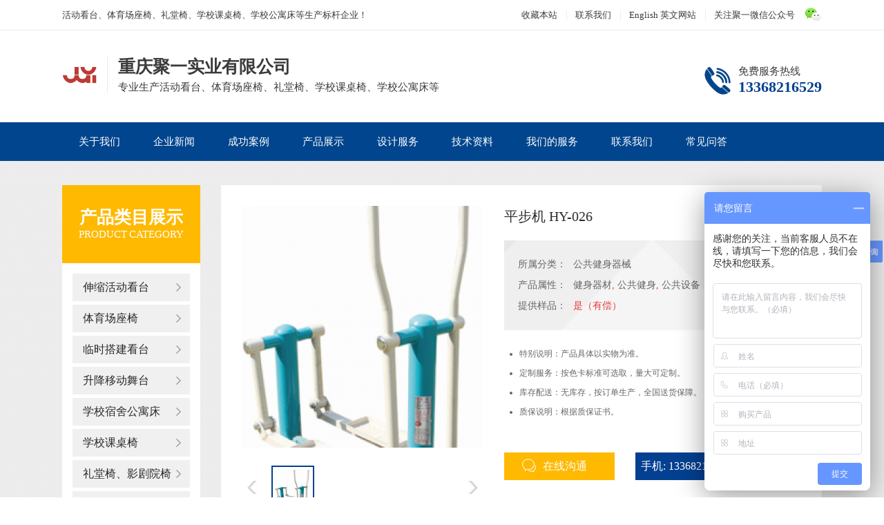

--- FILE ---
content_type: text/html; charset=UTF-8
request_url: https://www.chinajuyi.com/archives/1001
body_size: 14007
content:
<!DOCTYPE html PUBLIC "-//W3C//DTD XHTML 1.0 Transitional//EN" "http://www.w3.org/TR/xhtml1/DTD/xhtml1-transitional.dtd">
<html xmlns="http://www.w3.org/1999/xhtml">
<head>
<meta http-equiv="Content-Type" content="text/html; charset=UTF-8" />
<title>平步机 HY-026</title>
<link href="https://www.chinajuyi.com/wp-content/themes/hjtheme/style.css" type="text/css" rel="stylesheet" />
<link href="https://www.chinajuyi.com/wp-content/themes/hjtheme/ny.css" type="text/css" rel="stylesheet">
<meta name='robots' content='max-image-preview:large' />
<link rel="icon" href="https://www.chinajuyi.com/wp-content/uploads/2022/03/cropped-图片8-1-scaled-1-32x32.jpg" sizes="32x32" />
<link rel="icon" href="https://www.chinajuyi.com/wp-content/uploads/2022/03/cropped-图片8-1-scaled-1-192x192.jpg" sizes="192x192" />
<link rel="apple-touch-icon" href="https://www.chinajuyi.com/wp-content/uploads/2022/03/cropped-图片8-1-scaled-1-180x180.jpg" />
<meta name="msapplication-TileImage" content="https://www.chinajuyi.com/wp-content/uploads/2022/03/cropped-图片8-1-scaled-1-270x270.jpg" />
<script src="https://www.chinajuyi.com/wp-content/themes/hjtheme/js/jquery.min.js" type="text/javascript"></script>
<script src="https://www.chinajuyi.com/wp-content/themes/hjtheme/js/SuperSlide.js" type="text/javascript"></script>
<script src="https://www.chinajuyi.com/wp-content/themes/hjtheme/js/sticky-kit.js" type="text/javascript"></script>
<link rel="stylesheet" type="text/css" href="https://www.chinajuyi.com/wp-content/themes/hjtheme/fancybox/fancybox.css" />
<script type="text/javascript" src="https://www.chinajuyi.com/wp-content/themes/hjtheme/fancybox/fancybox.js"></script>
<script type="text/javascript">
    $(document).ready(function() {
        $(".fancybox").fancybox();
    });  
</script>

<script>
(function(){
    var bp = document.createElement('script');
    var curProtocol = window.location.protocol.split(':')[0];
    if (curProtocol === 'https') {
        bp.src = 'https://zz.bdstatic.com/linksubmit/push.js';        
    }
    else {
        bp.src = 'http://push.zhanzhang.baidu.com/push.js';
    }
    var s = document.getElementsByTagName("script")[0];
    s.parentNode.insertBefore(bp, s);
})();
</script>

<script>
function uaredirect(murl){
try{
if(document.getElementById("bdmark") != null) {
return
}
var urlhash = window.location.hash;
if(!urlhash.match("fromapp")){
if((navigator.userAgent.match(/(iPhone|iPod|Android|ios|iPad)/i))){
if( murl.indexOf("www.chinajuyi.com") ){
murl = murl.replace("www.chinajuyi.com","m.chinajuyi.com");
}
location.replace(murl);
}
}
}catch(err){}
}
uaredirect(window.location.href);
</script>


<style id='global-styles-inline-css' type='text/css'>
:root{--wp--preset--aspect-ratio--square: 1;--wp--preset--aspect-ratio--4-3: 4/3;--wp--preset--aspect-ratio--3-4: 3/4;--wp--preset--aspect-ratio--3-2: 3/2;--wp--preset--aspect-ratio--2-3: 2/3;--wp--preset--aspect-ratio--16-9: 16/9;--wp--preset--aspect-ratio--9-16: 9/16;--wp--preset--color--black: #000000;--wp--preset--color--cyan-bluish-gray: #abb8c3;--wp--preset--color--white: #ffffff;--wp--preset--color--pale-pink: #f78da7;--wp--preset--color--vivid-red: #cf2e2e;--wp--preset--color--luminous-vivid-orange: #ff6900;--wp--preset--color--luminous-vivid-amber: #fcb900;--wp--preset--color--light-green-cyan: #7bdcb5;--wp--preset--color--vivid-green-cyan: #00d084;--wp--preset--color--pale-cyan-blue: #8ed1fc;--wp--preset--color--vivid-cyan-blue: #0693e3;--wp--preset--color--vivid-purple: #9b51e0;--wp--preset--gradient--vivid-cyan-blue-to-vivid-purple: linear-gradient(135deg,rgb(6,147,227) 0%,rgb(155,81,224) 100%);--wp--preset--gradient--light-green-cyan-to-vivid-green-cyan: linear-gradient(135deg,rgb(122,220,180) 0%,rgb(0,208,130) 100%);--wp--preset--gradient--luminous-vivid-amber-to-luminous-vivid-orange: linear-gradient(135deg,rgb(252,185,0) 0%,rgb(255,105,0) 100%);--wp--preset--gradient--luminous-vivid-orange-to-vivid-red: linear-gradient(135deg,rgb(255,105,0) 0%,rgb(207,46,46) 100%);--wp--preset--gradient--very-light-gray-to-cyan-bluish-gray: linear-gradient(135deg,rgb(238,238,238) 0%,rgb(169,184,195) 100%);--wp--preset--gradient--cool-to-warm-spectrum: linear-gradient(135deg,rgb(74,234,220) 0%,rgb(151,120,209) 20%,rgb(207,42,186) 40%,rgb(238,44,130) 60%,rgb(251,105,98) 80%,rgb(254,248,76) 100%);--wp--preset--gradient--blush-light-purple: linear-gradient(135deg,rgb(255,206,236) 0%,rgb(152,150,240) 100%);--wp--preset--gradient--blush-bordeaux: linear-gradient(135deg,rgb(254,205,165) 0%,rgb(254,45,45) 50%,rgb(107,0,62) 100%);--wp--preset--gradient--luminous-dusk: linear-gradient(135deg,rgb(255,203,112) 0%,rgb(199,81,192) 50%,rgb(65,88,208) 100%);--wp--preset--gradient--pale-ocean: linear-gradient(135deg,rgb(255,245,203) 0%,rgb(182,227,212) 50%,rgb(51,167,181) 100%);--wp--preset--gradient--electric-grass: linear-gradient(135deg,rgb(202,248,128) 0%,rgb(113,206,126) 100%);--wp--preset--gradient--midnight: linear-gradient(135deg,rgb(2,3,129) 0%,rgb(40,116,252) 100%);--wp--preset--font-size--small: 13px;--wp--preset--font-size--medium: 20px;--wp--preset--font-size--large: 36px;--wp--preset--font-size--x-large: 42px;--wp--preset--spacing--20: 0.44rem;--wp--preset--spacing--30: 0.67rem;--wp--preset--spacing--40: 1rem;--wp--preset--spacing--50: 1.5rem;--wp--preset--spacing--60: 2.25rem;--wp--preset--spacing--70: 3.38rem;--wp--preset--spacing--80: 5.06rem;--wp--preset--shadow--natural: 6px 6px 9px rgba(0, 0, 0, 0.2);--wp--preset--shadow--deep: 12px 12px 50px rgba(0, 0, 0, 0.4);--wp--preset--shadow--sharp: 6px 6px 0px rgba(0, 0, 0, 0.2);--wp--preset--shadow--outlined: 6px 6px 0px -3px rgb(255, 255, 255), 6px 6px rgb(0, 0, 0);--wp--preset--shadow--crisp: 6px 6px 0px rgb(0, 0, 0);}:where(.is-layout-flex){gap: 0.5em;}:where(.is-layout-grid){gap: 0.5em;}body .is-layout-flex{display: flex;}.is-layout-flex{flex-wrap: wrap;align-items: center;}.is-layout-flex > :is(*, div){margin: 0;}body .is-layout-grid{display: grid;}.is-layout-grid > :is(*, div){margin: 0;}:where(.wp-block-columns.is-layout-flex){gap: 2em;}:where(.wp-block-columns.is-layout-grid){gap: 2em;}:where(.wp-block-post-template.is-layout-flex){gap: 1.25em;}:where(.wp-block-post-template.is-layout-grid){gap: 1.25em;}.has-black-color{color: var(--wp--preset--color--black) !important;}.has-cyan-bluish-gray-color{color: var(--wp--preset--color--cyan-bluish-gray) !important;}.has-white-color{color: var(--wp--preset--color--white) !important;}.has-pale-pink-color{color: var(--wp--preset--color--pale-pink) !important;}.has-vivid-red-color{color: var(--wp--preset--color--vivid-red) !important;}.has-luminous-vivid-orange-color{color: var(--wp--preset--color--luminous-vivid-orange) !important;}.has-luminous-vivid-amber-color{color: var(--wp--preset--color--luminous-vivid-amber) !important;}.has-light-green-cyan-color{color: var(--wp--preset--color--light-green-cyan) !important;}.has-vivid-green-cyan-color{color: var(--wp--preset--color--vivid-green-cyan) !important;}.has-pale-cyan-blue-color{color: var(--wp--preset--color--pale-cyan-blue) !important;}.has-vivid-cyan-blue-color{color: var(--wp--preset--color--vivid-cyan-blue) !important;}.has-vivid-purple-color{color: var(--wp--preset--color--vivid-purple) !important;}.has-black-background-color{background-color: var(--wp--preset--color--black) !important;}.has-cyan-bluish-gray-background-color{background-color: var(--wp--preset--color--cyan-bluish-gray) !important;}.has-white-background-color{background-color: var(--wp--preset--color--white) !important;}.has-pale-pink-background-color{background-color: var(--wp--preset--color--pale-pink) !important;}.has-vivid-red-background-color{background-color: var(--wp--preset--color--vivid-red) !important;}.has-luminous-vivid-orange-background-color{background-color: var(--wp--preset--color--luminous-vivid-orange) !important;}.has-luminous-vivid-amber-background-color{background-color: var(--wp--preset--color--luminous-vivid-amber) !important;}.has-light-green-cyan-background-color{background-color: var(--wp--preset--color--light-green-cyan) !important;}.has-vivid-green-cyan-background-color{background-color: var(--wp--preset--color--vivid-green-cyan) !important;}.has-pale-cyan-blue-background-color{background-color: var(--wp--preset--color--pale-cyan-blue) !important;}.has-vivid-cyan-blue-background-color{background-color: var(--wp--preset--color--vivid-cyan-blue) !important;}.has-vivid-purple-background-color{background-color: var(--wp--preset--color--vivid-purple) !important;}.has-black-border-color{border-color: var(--wp--preset--color--black) !important;}.has-cyan-bluish-gray-border-color{border-color: var(--wp--preset--color--cyan-bluish-gray) !important;}.has-white-border-color{border-color: var(--wp--preset--color--white) !important;}.has-pale-pink-border-color{border-color: var(--wp--preset--color--pale-pink) !important;}.has-vivid-red-border-color{border-color: var(--wp--preset--color--vivid-red) !important;}.has-luminous-vivid-orange-border-color{border-color: var(--wp--preset--color--luminous-vivid-orange) !important;}.has-luminous-vivid-amber-border-color{border-color: var(--wp--preset--color--luminous-vivid-amber) !important;}.has-light-green-cyan-border-color{border-color: var(--wp--preset--color--light-green-cyan) !important;}.has-vivid-green-cyan-border-color{border-color: var(--wp--preset--color--vivid-green-cyan) !important;}.has-pale-cyan-blue-border-color{border-color: var(--wp--preset--color--pale-cyan-blue) !important;}.has-vivid-cyan-blue-border-color{border-color: var(--wp--preset--color--vivid-cyan-blue) !important;}.has-vivid-purple-border-color{border-color: var(--wp--preset--color--vivid-purple) !important;}.has-vivid-cyan-blue-to-vivid-purple-gradient-background{background: var(--wp--preset--gradient--vivid-cyan-blue-to-vivid-purple) !important;}.has-light-green-cyan-to-vivid-green-cyan-gradient-background{background: var(--wp--preset--gradient--light-green-cyan-to-vivid-green-cyan) !important;}.has-luminous-vivid-amber-to-luminous-vivid-orange-gradient-background{background: var(--wp--preset--gradient--luminous-vivid-amber-to-luminous-vivid-orange) !important;}.has-luminous-vivid-orange-to-vivid-red-gradient-background{background: var(--wp--preset--gradient--luminous-vivid-orange-to-vivid-red) !important;}.has-very-light-gray-to-cyan-bluish-gray-gradient-background{background: var(--wp--preset--gradient--very-light-gray-to-cyan-bluish-gray) !important;}.has-cool-to-warm-spectrum-gradient-background{background: var(--wp--preset--gradient--cool-to-warm-spectrum) !important;}.has-blush-light-purple-gradient-background{background: var(--wp--preset--gradient--blush-light-purple) !important;}.has-blush-bordeaux-gradient-background{background: var(--wp--preset--gradient--blush-bordeaux) !important;}.has-luminous-dusk-gradient-background{background: var(--wp--preset--gradient--luminous-dusk) !important;}.has-pale-ocean-gradient-background{background: var(--wp--preset--gradient--pale-ocean) !important;}.has-electric-grass-gradient-background{background: var(--wp--preset--gradient--electric-grass) !important;}.has-midnight-gradient-background{background: var(--wp--preset--gradient--midnight) !important;}.has-small-font-size{font-size: var(--wp--preset--font-size--small) !important;}.has-medium-font-size{font-size: var(--wp--preset--font-size--medium) !important;}.has-large-font-size{font-size: var(--wp--preset--font-size--large) !important;}.has-x-large-font-size{font-size: var(--wp--preset--font-size--x-large) !important;}
/*# sourceURL=global-styles-inline-css */
</style>
<style id='wp-img-auto-sizes-contain-inline-css' type='text/css'>
img:is([sizes=auto i],[sizes^="auto," i]){contain-intrinsic-size:3000px 1500px}
/*# sourceURL=wp-img-auto-sizes-contain-inline-css */
</style>
</head>
<body>
<div class="header">
	<div class="htop">
		<div class="container">
			<em>活动看台、体育场座椅、礼堂椅、学校课桌椅、学校公寓床等生产标杆企业！</em>
			<span><img src="/wp-content/themes/hjtheme/images/QR.png" alt="微信扫一扫，内容更精彩" width="140" height="140"></span>
			<ul>
				<li class="noBg"><a rel="nofollow" href="javascript:addBookmark()">收藏本站</a></li>
				<li><a href="https://www.chinajuyi.com/contact-us">联系我们</a></li>
				<li><a href="https://www.juyiseating.com">English 英文网站</a></li>
				<li><a href="https://www.chinajuyi.com#">关注聚一微信公众号</a></li>
			</ul>
		</div>	
	</div>
	<div class="hcont container">
		<div class="logo">
			<dl>
				<dt><h1 style="background-image: url(https://www.chinajuyi.com/wp-content/uploads/2022/03/图片8-1-scaled.jpg);"><a href="https://www.chinajuyi.com" title="重庆聚一实业有限公司"/>体育馆座椅、礼堂椅、移动式看台</a></h1></dt>
				<dd>
					<h2>重庆聚一实业有限公司</h2>
					<p>专业生产活动看台、体育场座椅、礼堂椅、学校课桌椅、学校公寓床等</p>
				</dd>
			</dl>
		</div>
		
		<div class="phone">
			<p>免费服务热线</p>
			<b>13368216529</b>
		</div>
		<div class="clear"></div>
	</div>
	<div class="navMain">
		<div class="container"><ul id="menu-%e9%a1%b6%e9%83%a8%e5%af%bc%e8%88%aa" class="nav"><li id="menu-item-28" class="menu-item menu-item-type-custom menu-item-object-custom menu-item-28"><a href="https://www.chinajuyi.com/about-us">关于我们</a></li>
<li id="menu-item-29" class="menu-item menu-item-type-custom menu-item-object-custom menu-item-has-children menu-item-29"><a href="https://www.chinajuyi.com/news">企业新闻</a>
<ul class="sub-menu">
	<li id="menu-item-4352" class="menu-item menu-item-type-taxonomy menu-item-object-category menu-item-4352"><a href="https://www.chinajuyi.com/news/%e8%bf%91%e6%9c%9f%e5%8a%a8%e6%80%81">近期动态</a></li>
	<li id="menu-item-4350" class="menu-item menu-item-type-taxonomy menu-item-object-category menu-item-4350"><a href="https://www.chinajuyi.com/news/%e5%ae%a2%e6%88%b7%e6%9d%a5%e8%ae%bf">客户来访</a></li>
	<li id="menu-item-4351" class="menu-item menu-item-type-taxonomy menu-item-object-category menu-item-4351"><a href="https://www.chinajuyi.com/news/%e5%b7%a5%e5%8e%82%e5%ae%9e%e5%8a%9b">工厂实力</a></li>
	<li id="menu-item-4348" class="menu-item menu-item-type-taxonomy menu-item-object-category menu-item-4348"><a href="https://www.chinajuyi.com/news/%e4%bc%81%e4%b8%9a%e6%b4%bb%e5%8a%a8">企业活动</a></li>
	<li id="menu-item-4349" class="menu-item menu-item-type-taxonomy menu-item-object-category menu-item-4349"><a href="https://www.chinajuyi.com/news/%e5%91%a8%e8%be%b9%e8%b5%84%e8%ae%af">周边资讯</a></li>
</ul>
</li>
<li id="menu-item-33" class="menu-item menu-item-type-custom menu-item-object-custom menu-item-has-children menu-item-33"><a href="https://www.chinajuyi.com/projects">成功案例</a>
<ul class="sub-menu">
	<li id="menu-item-2197" class="menu-item menu-item-type-taxonomy menu-item-object-category menu-item-2197"><a href="https://www.chinajuyi.com/projects/projects-19">活动看台项目</a></li>
	<li id="menu-item-4343" class="menu-item menu-item-type-taxonomy menu-item-object-category menu-item-4343"><a href="https://www.chinajuyi.com/projects/projects-12">体育场项目</a></li>
	<li id="menu-item-4347" class="menu-item menu-item-type-taxonomy menu-item-object-category menu-item-4347"><a href="https://www.chinajuyi.com/projects/projects-16">礼堂项目</a></li>
	<li id="menu-item-4344" class="menu-item menu-item-type-taxonomy menu-item-object-category menu-item-4344"><a href="https://www.chinajuyi.com/projects/projects-13">剧场项目</a></li>
	<li id="menu-item-4345" class="menu-item menu-item-type-taxonomy menu-item-object-category menu-item-4345"><a href="https://www.chinajuyi.com/projects/projects-14">学校项目</a></li>
	<li id="menu-item-4346" class="menu-item menu-item-type-taxonomy menu-item-object-category menu-item-4346"><a href="https://www.chinajuyi.com/projects/projects-15">海外项目</a></li>
	<li id="menu-item-4342" class="menu-item menu-item-type-taxonomy menu-item-object-category menu-item-4342"><a href="https://www.chinajuyi.com/projects/projects-11">会议厅项目</a></li>
</ul>
</li>
<li id="menu-item-4461" class="menu-item menu-item-type-custom menu-item-object-custom menu-item-has-children menu-item-4461"><a href="https://www.chinajuyi.com/products">产品展示</a>
<ul class="sub-menu">
	<li id="menu-item-39" class="menu-item menu-item-type-custom menu-item-object-custom menu-item-39"><a href="https://www.chinajuyi.com/products/category-68">体育场座椅</a></li>
	<li id="menu-item-37" class="menu-item menu-item-type-custom menu-item-object-custom menu-item-37"><a href="https://www.chinajuyi.com/products/category-67">伸缩活动看台</a></li>
	<li id="menu-item-4337" class="menu-item menu-item-type-taxonomy menu-item-object-category menu-item-4337"><a href="https://www.chinajuyi.com/products/category-66">临时搭建看台</a></li>
	<li id="menu-item-36" class="menu-item menu-item-type-custom menu-item-object-custom menu-item-36"><a href="https://www.chinajuyi.com/products/category-74">礼堂椅、剧院椅</a></li>
	<li id="menu-item-4341" class="menu-item menu-item-type-taxonomy menu-item-object-category menu-item-4341"><a href="https://www.chinajuyi.com/products/category-73">学校课桌椅</a></li>
	<li id="menu-item-4340" class="menu-item menu-item-type-taxonomy menu-item-object-category menu-item-4340"><a href="https://www.chinajuyi.com/products/category-70">学校公寓床</a></li>
	<li id="menu-item-4338" class="menu-item menu-item-type-taxonomy menu-item-object-category menu-item-4338"><a href="https://www.chinajuyi.com/products/category-72">升降移动舞台</a></li>
	<li id="menu-item-4339" class="menu-item menu-item-type-taxonomy menu-item-object-category current-post-ancestor current-menu-parent current-post-parent menu-item-4339"><a href="https://www.chinajuyi.com/products/category-69">公共健身器械</a></li>
</ul>
</li>
<li id="menu-item-2205" class="menu-item menu-item-type-post_type menu-item-object-page menu-item-2205"><a href="https://www.chinajuyi.com/design">设计服务</a></li>
<li id="menu-item-31" class="menu-item menu-item-type-custom menu-item-object-custom menu-item-has-children menu-item-31"><a href="https://www.chinajuyi.com/technical">技术资料</a>
<ul class="sub-menu">
	<li id="menu-item-4331" class="menu-item menu-item-type-taxonomy menu-item-object-category menu-item-4331"><a href="https://www.chinajuyi.com/industry-news/%e7%a4%bc%e5%a0%82%e6%a4%85%e7%9f%a5%e8%af%86">礼堂椅知识</a></li>
	<li id="menu-item-4332" class="menu-item menu-item-type-taxonomy menu-item-object-category menu-item-4332"><a href="https://www.chinajuyi.com/industry-news/%e4%bc%b8%e7%bc%a9%e7%9c%8b%e5%8f%b0%e7%9f%a5%e8%af%86">伸缩看台知识</a></li>
	<li id="menu-item-4334" class="menu-item menu-item-type-taxonomy menu-item-object-category menu-item-4334"><a href="https://www.chinajuyi.com/industry-news/%e8%af%be%e6%a1%8c%e6%a4%85%e7%9f%a5%e8%af%86">课桌椅知识</a></li>
	<li id="menu-item-4333" class="menu-item menu-item-type-taxonomy menu-item-object-category menu-item-4333"><a href="https://www.chinajuyi.com/industry-news/%e5%85%ac%e5%af%93%e5%ba%8a%e7%9f%a5%e8%af%86">公寓床知识</a></li>
</ul>
</li>
<li id="menu-item-133" class="menu-item menu-item-type-post_type menu-item-object-page menu-item-133"><a href="https://www.chinajuyi.com/our-service">我们的服务</a></li>
<li id="menu-item-35" class="menu-item menu-item-type-custom menu-item-object-custom menu-item-has-children menu-item-35"><a href="https://www.chinajuyi.com/contact-us">联系我们</a>
<ul class="sub-menu">
	<li id="menu-item-3791" class="menu-item menu-item-type-taxonomy menu-item-object-category menu-item-3791"><a href="https://www.chinajuyi.com/public-notice">人才招聘</a></li>
	<li id="menu-item-4120" class="menu-item menu-item-type-taxonomy menu-item-object-category menu-item-4120"><a href="https://www.chinajuyi.com/%e5%90%88%e4%bc%99%e4%ba%ba%e6%8b%9b%e5%8b%9f">合伙人招募</a></li>
</ul>
</li>
<li id="menu-item-32" class="menu-item menu-item-type-custom menu-item-object-custom menu-item-32"><a href="https://www.chinajuyi.com/faqs">常见问答</a></li>
</ul></div>	</div>
</div>
<div class="nyb01" id="main">
<div class="proMain">
	<div class="container" data-sticky_parent="">
		<div class="pro_l" data-sticky_column="">
			<h2><p><em>产品类目展示</em><span>Product category</span></p></h2>
			<div class="cpnavbox"><ul id="menu-%e5%b7%a6%e4%be%a7%e4%ba%a7%e5%93%81%e7%b1%bb%e7%9b%ae%e5%b1%95%e7%a4%ba" class="cpnav"><li id="menu-item-112" class="menu-item menu-item-type-taxonomy menu-item-object-category menu-item-112"><a href="https://www.chinajuyi.com/products/category-67">伸缩活动看台</a></li>
<li id="menu-item-113" class="menu-item menu-item-type-taxonomy menu-item-object-category menu-item-113"><a href="https://www.chinajuyi.com/products/category-68">体育场座椅</a></li>
<li id="menu-item-114" class="menu-item menu-item-type-taxonomy menu-item-object-category menu-item-114"><a href="https://www.chinajuyi.com/products/category-66">临时搭建看台</a></li>
<li id="menu-item-880" class="menu-item menu-item-type-taxonomy menu-item-object-category menu-item-880"><a href="https://www.chinajuyi.com/products/category-72">升降移动舞台</a></li>
<li id="menu-item-115" class="menu-item menu-item-type-taxonomy menu-item-object-category menu-item-115"><a href="https://www.chinajuyi.com/products/category-70">学校宿舍公寓床</a></li>
<li id="menu-item-116" class="menu-item menu-item-type-taxonomy menu-item-object-category menu-item-116"><a href="https://www.chinajuyi.com/products/category-73">学校课桌椅</a></li>
<li id="menu-item-111" class="menu-item menu-item-type-taxonomy menu-item-object-category menu-item-111"><a href="https://www.chinajuyi.com/products/category-74">礼堂椅、影剧院椅</a></li>
<li id="menu-item-879" class="menu-item menu-item-type-taxonomy menu-item-object-category current-post-ancestor current-menu-parent current-post-parent menu-item-879"><a href="https://www.chinajuyi.com/products/category-69">公共健身器械</a></li>
</ul></div>			<dl class="contact">
				<dt class="fl"><img src="https://www.chinajuyi.com/wp-content/themes/hjtheme/images/dh.png" width="39" height="38"></dt>
				<dd><span>咨询热线</span><p>13368216529</p></dd>
			</dl>
		</div>
		<div class="pro_r" data-sticky_column="">
			<div class="right_title" style="display: none;">
				<div class="mbx"><ul class="breadcrumbs"><li><a href="https://www.chinajuyi.com">首页</a></li><li> <span>&gt;</span> <a href="https://www.chinajuyi.com/products">产品展示</a> <span>&gt;</span> <a href="https://www.chinajuyi.com/products/category-69">公共健身器械</a> <span>&gt;</span> 正文</li></ul><b>您所在的位置：</b><div class="clear"></div></div>
			</div>
			
		<div class="cpdsbox section">
			<div class="cpboxpic1">
			<!--产品放大-->
			<script src="https://www.chinajuyi.com/wp-content/themes/hjtheme/js/MagicZoom.js" type="text/javascript"></script>
			<div id="tsShopContainer">
				<div id="tsImgS"><a href="https://www.chinajuyi.com/wp-content/themes/hjtheme/timthumb.php?src=https://www.chinajuyi.com/wp-content/uploads/2021/12/60a1e31e4d338.png&w=600&h=600&zc=1" title="Images" class="MagicZoom" id="MagicZoom"><img width="350" height="350" src="https://www.chinajuyi.com/wp-content/themes/hjtheme/timthumb.php?src=https://www.chinajuyi.com/wp-content/uploads/2021/12/60a1e31e4d338.png&w=350&h=350&zc=1" /></a></div>
				<div id="tsPicContainer">
					<div id="tsImgSArrL" onclick="tsScrollArrLeft()"></div>
					<div id="tsImgSCon">
						<ul class="cplbdd">
						<li onclick="showPic(0)" rel="MagicZoom" class="tsSelectImg"><img class="aligncenter size-full wp-image-1004" src="https://www.chinajuyi.com/wp-content/uploads/2021/12/60a1e31e4d338.png" tsImgS="https://www.chinajuyi.com/wp-content/uploads/2021/12/60a1e31e4d338.png" alt="" width="225" height="343" /> </li>						</ul>
					</div>
					<div id="tsImgSArrR" onclick="tsScrollArrRight()"></div>
				</div>
				<img class="MagicZoomLoading" width="16" height="16" src="https://www.chinajuyi.com/wp-content/themes/hjtheme/images/loading.gif" alt="Loading..." />
			</div>
			<script src="https://www.chinajuyi.com/wp-content/themes/hjtheme/js/ShopShow.js"></script>
			<!--产品放大-->
			<div class="clear"></div>
			</div>
			<div class="cpboxpic2">
			<h2 class="g3t4f">平步机 HY-026</h2>
			<div class="cpfbt"></div>
			<ul class="cpjsbox">
			<li><span class="cpname">所属分类：</span><span class="cpnamea"><a href="https://www.chinajuyi.com/products/category-69" rel="category tag">公共健身器械</a></span></li>
			<li><span class="cpname">产品属性：</span><span class="cpnamea"><a href="https://www.chinajuyi.com/archives/tag/%e5%81%a5%e8%ba%ab%e5%99%a8%e6%9d%90" rel="tag">健身器材</a>, <a href="https://www.chinajuyi.com/archives/tag/%e5%85%ac%e5%85%b1%e5%81%a5%e8%ba%ab" rel="tag">公共健身</a>, <a href="https://www.chinajuyi.com/archives/tag/%e5%85%ac%e5%85%b1%e8%ae%be%e5%a4%87" rel="tag">公共设备</a></span></li>
			<li><span class="cpname">提供样品：</span><span class="cpnamea">是（有偿）</span></li>
			<div class="clear"></div>
			</ul>
			<ul class="ppbzl">
				<li>特别说明：产品具体以实物为准。</li>
				<li>定制服务：按色卡标准可选取，量大可定制。</li>
				<li>库存配送：无库存，按订单生产，全国送货保障。</li>
				<li>质保说明：根据质保证书。</li>
			</ul>
			<div class="zxlxabox"><a rel="nofollow" href="http://wpa.qq.com/msgrd?v=3&uin=1780329517&site=qq&menu=yes" target="_blank" class="zxana f1e1a1"><i></i>在线沟通</a><a href="#bddlll" class="zxana f1e1a2">&nbsp;&nbsp;手机: 13368216529&nbsp;</a></div>
			</div>
			<div class="clear"></div>
		</div>
			
			
			
		<div class="cpmiaoshu section">
		<div class="containersl">
		<div class="right_title" style="background:#f5f5f5;"><span class="right_name">详细描述<font>Detailed description</font></span></div>
		<div class="clear"></div>
							<div class="cpmstxt88"><p>平步机</p>
<p>型号：HY-026</p>
<p>占地空间（长×宽×高）：1064×520×1535mm</p>
<p>主要功能：增强心肺功能，提高四肢协调、平衡能力。</p>
<p>锻炼方法：双手握紧扶手，双脚分别站在两踏板上，交替的前后摆动双腿。</p>
<p><img fetchpriority="high" decoding="async" class="aligncenter size-full wp-image-1004" src="https://www.chinajuyi.com/wp-content/uploads/2021/12/60a1e31e4d338.png" alt="" width="225" height="343" srcset="https://www.chinajuyi.com/wp-content/uploads/2021/12/60a1e31e4d338.png 225w, https://www.chinajuyi.com/wp-content/uploads/2021/12/60a1e31e4d338-197x300.png 197w" sizes="(max-width: 225px) 100vw, 225px" /></p>
<p style="text-align: center;">此图片仅供参考，具体产品以实物为准。</p>
<div class="clear"></div></div>
				<div class="wzzzxx">
					<h4>页面版权备注</h4>
					<div class="f4n3h5q">本文版权归 <b>重庆聚一实业</b> 所有；本文共被查阅 846  次。</div>
					<div class="f4n3h5q">当前页面链接：https://www.chinajuyi.com/archives/1001</div>
					<div class="f4n3h5q"><b>未经授权，禁止任何站点镜像、采集、或复制本站内容，违者通过法律途径维权到底！</b></div>
					<div class="dbfxlll">
					<div class="fxxxxx">
						<div class="col-xs-12 hidden-xs shareBox"> <div class="bdsharebuttonbox bdshare-button-style0-32" data-tag="share_1" data-bd-bind="1434815040649"> <a class="bds_more" data-cmd="more" href="#"></a> <a class="bds_sqq" title="分享到QQ好友" data-cmd="sqq" href="#"></a> <a class="bds_weixin" title="分享到微信" data-cmd="weixin" href="#"></a> <a class="bds_tsina" title="分享到新浪微博" data-cmd="tsina" href="#"></a> <a class="bds_qzone" title="分享到QQ空间" data-cmd="qzone" href="#"></a> <a class="bds_tqq" title="分享到腾讯微博" data-cmd="tqq" href="#"></a> <a class="bds_renren" title="分享到人人网" data-cmd="renren" href="#"></a> <a class="bds_tieba" title="分享到百度贴吧" data-cmd="tieba" href="#"></a> <a class="bds_tsohu" title="分享到搜狐微博" data-cmd="tsohu" href="#"></a> <a class="bds_douban" title="分享到豆瓣网" data-cmd="douban" href="#"></a> <a class="bds_ty" title="分享到天涯社区" data-cmd="ty" href="#"></a> </div> </div><script type="text/javascript"> $(document).ready(function() { window._bd_share_config = { common:{ bdText : document.title, bdDesc : document.description, bdUrl : '', bdPic : 'https://www.chinajuyi.com/wp-content/themes/hjtheme/images/fenxiang.gif', }, share:[,{ tag:'', bdSize:'32', bdCustomStyle:'https://www.chinajuyi.com/wp-content/themes/hjtheme/ly-share.css' }], }; with(document)0[(getElementsByTagName('head')[0]||body).appendChild(createElement('script')).src='http://bdimg.share.baidu.com/static/api/js/share.js?cdnversion='+~(-new Date()/36e5)]; });</script></div>
					</div>
					<div class="clear"></div>
				</div>
					</div>
		</div>
			
		

<div class="zxly section">
	<h6>如您对该产品还想了解更多，可以给我们发送询盘，我们会尽快给回电！</h6>
		<form action="" method="POST">
			<div class="ufright">
				<ul style="margin-right: 20px;width: 400px;">
					<li><span class="left">您的称呼：</span><input type="text" name="yourname" id="LEAVEWORD_txtContact"></li>
					<li><span class="left">您的电话：</span><input type="text" name="phone" id="LEAVEWORD_txtMobile"></li>
					<li><span class="left">留言邮箱：</span><input type="text" name="mail" id="LEAVEWORD_txtEmail"></li>
					<li>
						<span class="left">留言对象：</span>
						<select name="quyu" class="ui-select-small" id="LEAVEWORD_txtShortDesc">
							<option value="">请选择你要咨询的对象>></option>
							<option value="售前咨询">售前咨询</option>
							<option value="售后咨询">售后咨询</option>
							<option value="技术顾问">技术顾问</option>
						</select>
					</li>
					<li>						<span class="left">验证回答：6+3=?</span>
						<input type="text" name="subab" id="subab" size="30" tabindex="3" placeholder="填写算数答案"/>
					</li>
					<input name="aaa" value="6" type="hidden" />
					<input name="bbb" value="3" type="hidden" />
				</ul>
				
				<ul style="width: 390px;">
					<li><textarea name="beizhu" id="LEAVEWORD_txtShortDesc" onblur="if(this.value==''){this.value='请填写您要咨询的信息'}" onfocus="if(this.value=='请填写您要咨询的信息'){this.value=''}" id="txtContent">请填写您要咨询的信息</textarea></li>
					<input type="hidden" name="action" value="add_dk">
					<div class="clear"></div>
					<li><button class="s" id="send" type='subimt' >立即发送需求单</button></li>
				</ul>
			</div>
		</form>
	<div class="clear"></div>
</div>
			
		</div>
		<div class="clear"></div>
	</div>
</div>

<div class="qiantian_do container">
<div class="section">
<h2>与该产品类似的还有这些哟！</h2>
<h3>重庆聚一实业 - 专业生产活动看台、体育场座椅、礼堂椅、学校课桌椅、学校公寓床等</h3>
<div class="do_box">
<dl>
<dt><a rel="nofollow" href="https://www.chinajuyi.com/archives/1232" target="_blank" title="智能双位揉推器 HY-701"><img src="https://www.chinajuyi.com/wp-content/themes/hjtheme/timthumb.php?src=https://www.chinajuyi.com/wp-content/uploads/2021/12/60a752a69c0dc.jpg&w=155&h=108&zc=1" alt="智能双位揉推器 HY-701"/></a></dt>
<dd><h4><a href="https://www.chinajuyi.com/archives/1232" title="智能双位揉推器 HY-701" target="_blank">智能双位揉推器 HY-701</a></h4><p>智能双位揉推器
型号：HY-701
占地空间（长x宽x高）：3500x200x3490mm
主要功能：增强肩肘髋膝等部位灵活性及肌肉的柔韧性，促进身体血液循环，促进新陈代...</p><a rel="nofollow" href="https://www.chinajuyi.com/archives/1232" target="_blank" title="智能双位揉推器 HY-701" class="liaojie">详细了解</a></dd>
</dl>
<dl>
<dt><a rel="nofollow" href="https://www.chinajuyi.com/archives/1216" target="_blank" title="智能双位扭腰器 HY-702"><img src="https://www.chinajuyi.com/wp-content/themes/hjtheme/timthumb.php?src=https://www.chinajuyi.com/wp-content/uploads/2021/12/60a75348b2e0e.jpg&w=155&h=108&zc=1" alt="智能双位扭腰器 HY-702"/></a></dt>
<dd><h4><a href="https://www.chinajuyi.com/archives/1216" title="智能双位扭腰器 HY-702" target="_blank">智能双位扭腰器 HY-702</a></h4><p>智能双位扭腰器

型号：HY-702

占地空间（长x宽x高）：3500x2000x3490mm

主要功能：活动腰部关节，放松腰部肌肉，增强腰，髋部的灵活性及柔韧性。
...</p><a rel="nofollow" href="https://www.chinajuyi.com/archives/1216" target="_blank" title="智能双位扭腰器 HY-702" class="liaojie">详细了解</a></dd>
</dl>
<dl>
<dt><a rel="nofollow" href="https://www.chinajuyi.com/archives/1212" target="_blank" title="智能双位坐蹬训练器 HY-703"><img src="https://www.chinajuyi.com/wp-content/themes/hjtheme/timthumb.php?src=https://www.chinajuyi.com/wp-content/uploads/2021/12/60a753be380af.jpg&w=155&h=108&zc=1" alt="智能双位坐蹬训练器 HY-703"/></a></dt>
<dd><h4><a href="https://www.chinajuyi.com/archives/1212" title="智能双位坐蹬训练器 HY-703" target="_blank">智能双位坐蹬训练器 HY-703</a></h4><p>智能双位坐蹬训练器

型号：HY-703

占地空间（长x宽x高）：3500x2000x3490mm

主要功能：锻炼大腿肌肉，增强腰部力量及腿部关节灵活性。

锻炼方法...</p><a rel="nofollow" href="https://www.chinajuyi.com/archives/1212" target="_blank" title="智能双位坐蹬训练器 HY-703" class="liaojie">详细了解</a></dd>
</dl>
<dl>
<dt><a rel="nofollow" href="https://www.chinajuyi.com/archives/1206" target="_blank" title="智能三位漫步机 HY-705"><img src="https://www.chinajuyi.com/wp-content/themes/hjtheme/timthumb.php?src=https://www.chinajuyi.com/wp-content/uploads/2021/12/60a75432d91f9.jpg&w=155&h=108&zc=1" alt="智能三位漫步机 HY-705"/></a></dt>
<dd><h4><a href="https://www.chinajuyi.com/archives/1206" title="智能三位漫步机 HY-705" target="_blank">智能三位漫步机 HY-705</a></h4><p>智能三位漫步机

型号：HY-705

占地空间（长×宽×高）：3500x2000x3490mm

主要功能：下肢运动，增强心肺功能，提高心血管耐力、下肢的柔韧性及灵活性...</p><a rel="nofollow" href="https://www.chinajuyi.com/archives/1206" target="_blank" title="智能三位漫步机 HY-705" class="liaojie">详细了解</a></dd>
</dl>
<dl>
<dt><a rel="nofollow" href="https://www.chinajuyi.com/archives/1186" target="_blank" title="智能三位平步机 HY-706"><img src="https://www.chinajuyi.com/wp-content/themes/hjtheme/timthumb.php?src=https://www.chinajuyi.com/wp-content/uploads/2021/12/60a754590441d.jpg&w=155&h=108&zc=1" alt="智能三位平步机 HY-706"/></a></dt>
<dd><h4><a href="https://www.chinajuyi.com/archives/1186" title="智能三位平步机 HY-706" target="_blank">智能三位平步机 HY-706</a></h4><p>智能三位平步机 

型号：HY-706

占地空间（长×宽×高）：3000x2000x3490mm

主要功能：增强心肺功能，提高四肢协调，平衡能力。

锻炼方法：双手紧握...</p><a rel="nofollow" href="https://www.chinajuyi.com/archives/1186" target="_blank" title="智能三位平步机 HY-706" class="liaojie">详细了解</a></dd>
</dl>
<div class="do_content fr">
<h5>立即联系重庆聚一实业</h5>
<h6>期待您的来电咨询<em>（7×24小时服务）</em></h6>
<div class="xgtel">全国免费体验咨询热线：<em>13368216529</em></div>
<span><a rel="nofollow" href="http://wpa.qq.com/msgrd?v=3&uin=1039230138&site=qq&menu=yes" target="_blank">需求提交</a></span>
</div>
</div>
</div>
</div><div class="ysBox">
<div class="ys1">
<div class="container">
<dl class="dz dw1">
	<dt>高新技术企业，自主研发生产，品质有保证
		<p>
			Independent research and development, the strength of assurance</p>
	</dt>
	<dd>
		<p>
			1、专注国内外体育设备的研发、生产和销售，<span class="rp">超过15年</span>行业经验</p>
		<p>
			2、聚一实业集科研、生产、贸易、服务为一体的生产型企业</p>
		<p>
			3、已为成功完成超过5000个海内外项目，<span class="rp">客户回头率95%</span></p>
	</dd>
</dl>
<dl class="dr dw2">
	<dt>国内专利技术，自产自销，享受平民价
		<p>
			Domestic patent technology, homegrown, enjoy the price of civilians</p>
	</dt>
	<dd>
		<p>
			1、拥有<span class="rp">多项国家专利</span>，产品质量得到有效的保证</p>
		<p>
			2、同类型工艺、材质，技术先进，<span class="rp">价格优惠</span>，大大的为客户节约成本</p>
		<p>
			3、自产自销，一站式供应，省去更多中间环节</p>
	</dd>
</dl>
</div>
</div>
<div class="ys2">
<div class="container">
<b>13368216529</b>
<dl class="dz dw3">
	<dt>国内专业技术团队，量身定制最适合企业方案
		<p>
			Top technical team, tailor the most suitable business plan</p>
	</dt>
	<dd>
		<p>
			1、高级工程师团队，均有<span class="rp">5-10年工作经验</span>及众多的大型项目经历</p>
		<p>
			2、针对不同项目情况，能针对性<span class="rp">提供有效的解决方案</span></p>
		<p>
			3、<span class="rp">一对一</span>根据企业需求，定制成套的座椅解决方案</p>
	</dd>
</dl>
<dl class="dr dw4 wp">
	<dt>拥有多项资质，质量、环保效果有保障
		<p>
			Has a number of qualifications, quality, clean up the effect of security
		</p>
	</dt>
	<dd>
		<p>
			1、国际领先的工艺技术及先进的生产设备，<span class="yp">安装完成后误差率为零</span></p>
		<p>
			2、从工程设计、设备制造安装到后期维护，<span class="yp">严格质检</span></p>
		<p>
			3、荣获<span class="yp">ISO9001、CE</span>产品质量体系认证、全面质量管理达标企业</p>
	</dd>
</dl>
<dl class="dz dw5 wp">
	<dt>管家式售后服务体系，真正让你后顾无忧！
		<p>
			Butler service system, really make you greater ease!</p>
	</dt>
	<dd>
		<p>
			1、专业技术团队，7*24小时快速响应机制</p>
		<p>
			2、免费现场勘测，定期客户回访，定期维护，<span class="yp">免费操作培训</span></p>
		<p>
			3、突发事件48小时内赶到现场，<span class="yp">72小时解决困难</span></p>
	</dd>
</dl>
</div>
</div>
</div><div class="kehuMain">
	<div class="container" id="kehuMain">
		<div class="hzt">
			<img src="https://www.chinajuyi.com/wp-content/themes/hjtheme/images/hztimg2.png" alt="" width="294" height="21">
			<h2><a href="https://www.chinajuyi.com/reviews">重庆聚一实业客户评价</a></h2>
			<i></i>
		</div>
		<div class="tempWrap">
			<div class="slide" >
				<div class="kehu"><dl class="dz">
	<dt><a rel="nofollow" href="https://www.chinajuyi.com/archives/2190" title="Ringo Köpge 德国工程师" target="_blank"><img src="https://www.chinajuyi.com/wp-content/themes/hjtheme/timthumb.php?src=https://www.chinajuyi.com/wp-content/uploads/2022/01/Ringo.jpg&w=75&h=75&zc=1" alt="Ringo Köpge 德国工程师"/></a></dt>
	<dd>
		<h3><a href="https://www.chinajuyi.com/archives/2190" title="Ringo Köpge 德国工程师" target="_blank">Ringo Köpge 德国工程师</a></h3>
		<p>聚一实业形成的方案充分体现了这家公司在战略、管控方面宽阔的视野和理论上的高度，我们相信通过本次体育场座椅的项目，将使我们在以后的更多项目合作中打下坚实的基础。</p>
		<i></i>
	</dd>
</dl>
<dl class="dr">
	<dt><a rel="nofollow" href="https://www.chinajuyi.com/archives/2188" title="刘总" target="_blank"><img src="https://www.chinajuyi.com/wp-content/themes/hjtheme/timthumb.php?src=https://www.chinajuyi.com/wp-content/uploads/2021/12/left-quotation.png&w=75&h=75&zc=1" alt="刘总"/></a></dt>
	<dd>
		<h3><a href="https://www.chinajuyi.com/archives/2188" title="刘总" target="_blank">刘总</a></h3>
		<p>BLM-4681型号的体育场座椅为整体上提升了我们学校篮球馆的档次，座椅的色彩搭配非常独特，座椅质量非常好。这次的篮球馆翻新工作真的非常成功。同时，与重庆聚一实业有限公司的合作也是非常成功的。</p>
		<i></i>
	</dd>
</dl>
<dl class="dz">
	<dt><a rel="nofollow" href="https://www.chinajuyi.com/archives/2186" title="韩总 中建总包" target="_blank"><img src="https://www.chinajuyi.com/wp-content/themes/hjtheme/timthumb.php?src=https://www.chinajuyi.com/wp-content/uploads/2021/12/right-quotation.png&w=75&h=75&zc=1" alt="韩总 中建总包"/></a></dt>
	<dd>
		<h3><a href="https://www.chinajuyi.com/archives/2186" title="韩总 中建总包" target="_blank">韩总 中建总包</a></h3>
		<p>我很欣赏重庆聚一实业伸缩看台的质量和可靠性，并感谢长久以来由他们团队传递的专业知识和快速响应。</p>
		<i></i>
	</dd>
</dl>
<dl class="dr">
	<dt><a rel="nofollow" href="https://www.chinajuyi.com/archives/2182" title="重庆欢乐谷凯撒宫剧场" target="_blank"><img src="https://www.chinajuyi.com/wp-content/themes/hjtheme/timthumb.php?src=https://www.chinajuyi.com/wp-content/uploads/2021/12/left-quotation.png&w=75&h=75&zc=1" alt="重庆欢乐谷凯撒宫剧场"/></a></dt>
	<dd>
		<h3><a href="https://www.chinajuyi.com/archives/2182" title="重庆欢乐谷凯撒宫剧场" target="_blank">重庆欢乐谷凯撒宫剧场</a></h3>
		<p>聚一公司的活动看台完全适合我们剧场的需求。我们之间的合作非常友好，特别是在前期的沟通阶段，你们做得真的非常不错，各个环节都考虑得比较周到，为我们剧场节约了很多费用，同时也让我们的剧场看起来非常有档次，最重要的是体现了该场地的多功能用途。</p>
		<i></i>
	</dd>
</dl>
</div>
				<div class="kehu"><dl class="dz">
	<dt><a rel="nofollow" href="https://www.chinajuyi.com/archives/2179" title="张总" target="_blank"><img src="https://www.chinajuyi.com/wp-content/themes/hjtheme/timthumb.php?src=https://www.chinajuyi.com/wp-content/uploads/2021/12/right-quotation.png&w=75&h=75&zc=1" alt="张总"/></a></dt>
	<dd>
		<h3><a href="https://www.chinajuyi.com/archives/2179" title="张总" target="_blank">张总</a></h3>
		<p>优质的产品，良好的服务和易于使用的功能。</p>
		<i></i>
	</dd>
</dl>
<dl class="dr">
	<dt><a rel="nofollow" href="https://www.chinajuyi.com/archives/1008" title="张总" target="_blank"><img src="https://www.chinajuyi.com/wp-content/themes/hjtheme/timthumb.php?src=https://www.chinajuyi.com/wp-content/uploads/2021/12/left-quotation.png&w=75&h=75&zc=1" alt="张总"/></a></dt>
	<dd>
		<h3><a href="https://www.chinajuyi.com/archives/1008" title="张总" target="_blank">张总</a></h3>
		<p>聚一实业的服务非常准时、有效率、可信赖，在与聚一实业公司员工沟通过程中，他们体现了良好的职业素养，我们的合作非常愉快。</p>
		<i></i>
	</dd>
</dl>
<dl class="dz">
	<dt><a rel="nofollow" href="https://www.chinajuyi.com/archives/994" title="林总" target="_blank"><img src="https://www.chinajuyi.com/wp-content/themes/hjtheme/timthumb.php?src=https://www.chinajuyi.com/wp-content/uploads/2021/12/right-quotation.png&w=75&h=75&zc=1" alt="林总"/></a></dt>
	<dd>
		<h3><a href="https://www.chinajuyi.com/archives/994" title="林总" target="_blank">林总</a></h3>
		<p>自从和聚一实业合作以来，风雨兼程，这么多年来，他们公司以优秀的产品和良好的售后服务赢得了我们广大客户的认可和信赖，还有优越的经营模式和经营方法，是让我很欣赏的另一方面。我希望在市场越来越大的未来，我们的合作一定是越来越密切的，希望我们共赢未来，友...</p>
		<i></i>
	</dd>
</dl>
<dl class="dr">
	<dt><a rel="nofollow" href="https://www.chinajuyi.com/archives/861" title="重庆演艺集团领导" target="_blank"><img src="https://www.chinajuyi.com/wp-content/themes/hjtheme/timthumb.php?src=https://www.chinajuyi.com/wp-content/uploads/2021/12/left-quotation.png&w=75&h=75&zc=1" alt="重庆演艺集团领导"/></a></dt>
	<dd>
		<h3><a href="https://www.chinajuyi.com/archives/861" title="重庆演艺集团领导" target="_blank">重庆演艺集团领导</a></h3>
		<p>清晨，重庆演艺集团李董一干人员，在重庆聚一实业董事长刘学渊及大项目部总监彭丹的陪同下，从重庆出发，历经两个多小时车程，莅临重庆聚一实业位于重庆市江津区德感工业园区的工厂进行参观考察。

上午，在抵达工厂后，重庆演艺集团李董一干人员，在重庆聚一实业...</p>
		<i></i>
	</dd>
</dl>
</div>
				<div class="kehu"><dl class="dz">
	<dt><a rel="nofollow" href="https://www.chinajuyi.com/archives/858" title="周总" target="_blank"><img src="https://www.chinajuyi.com/wp-content/themes/hjtheme/timthumb.php?src=https://www.chinajuyi.com/wp-content/uploads/2021/12/right-quotation.png&w=75&h=75&zc=1" alt="周总"/></a></dt>
	<dd>
		<h3><a href="https://www.chinajuyi.com/archives/858" title="周总" target="_blank">周总</a></h3>
		<p>聚一实业继承和发扬了“诚信为本，以信取利”的商业精髓，为广大企业客户提供优质的产品，赢得了广泛的市场美誉和良好的口碑，也因此在这一行里脱颖而出。我们和聚一实业进行合作，他们凭着他们的热情、责任和专注，以及优质的产品，完完全全的折服了我们。聚一实业加...</p>
		<i></i>
	</dd>
</dl>
</div>
				<div class="kehu"></div>
			</div>
		</div>
		<div class="reback">
			<a rel="nofollow" href="javascript:;" class="prev">换一组看看</a>
			<a rel="nofollow" href="https://www.chinajuyi.com/reviews">查看更多&gt;&gt;</a>
		</div>
	</div>
</div></div>

<script type="text/javascript" src="https://www.chinajuyi.com/wp-content/themes/hjtheme/js/pagescroller.min.js"></script>
<script type="text/javascript">
$(document).ready(function(){
	var navLabel = new Array('产品参数', '产品详情', "发送询盘", '相关产品');
	$('#main').pageScroller({ navigation: navLabel });
});	
</script>

<div class="baozhang2">
	<div class="container">
		<dl>
			<dt><img src="https://www.chinajuyi.com/wp-content/themes/hjtheme/images/bzbg1.png" width="84" height="97" alt=""></dt>
			<dd>
				<h5>品牌保障</h5>
				<p>聚一荣获中国著名<br>品牌, 更放心</p>
			</dd>	
		</dl>
		<dl>
			<dt><img src="https://www.chinajuyi.com/wp-content/themes/hjtheme/images/bzbg2.png" width="84" height="97" alt=""></dt>
			<dd>
				<h5>质量可靠</h5>
				<p>多年研发经验<br>打造卓越的产品质量</p>
			</dd>	
		</dl>
		<dl>
			<dt><img src="https://www.chinajuyi.com/wp-content/themes/hjtheme/images/bzbg3.png" width="84" height="97" alt=""></dt>
			<dd>
				<h5>增值税发票</h5>
				<p>所有产品均可开具<br>增值专用发票</p>
			</dd>	
		</dl>
		<dl class="noMr">
			<dt><img src="https://www.chinajuyi.com/wp-content/themes/hjtheme/images/bzbg4.png" width="84" height="97" alt=""></dt>
			<dd>
				<h5>产品售后支持</h5>
				<p>产品技术支持<br>7x24小时保障</p>
			</dd>	
		</dl>
	</div>
</div><div class="footer">
	<div class="ftcont container">
		<div class="dress">
			<div class="ftll noBg">
				<h4>关于重庆聚一实业</h4>
				<ul id="menu-%e5%ba%95%e9%83%a8%e5%af%bc%e8%88%aa1" class="foot-nav"><li id="menu-item-87" class="menu-item menu-item-type-post_type menu-item-object-page menu-item-87"><a href="https://www.chinajuyi.com/about-us">关于我们</a></li>
<li id="menu-item-52" class="menu-item menu-item-type-custom menu-item-object-custom menu-item-52"><a href="https://www.chinajuyi.com/news">企业新闻</a></li>
<li id="menu-item-88" class="menu-item menu-item-type-custom menu-item-object-custom menu-item-88"><a href="https://www.chinajuyi.com/enterprise-scene">企业风貌</a></li>
<li id="menu-item-89" class="menu-item menu-item-type-custom menu-item-object-custom menu-item-89"><a href="https://www.chinajuyi.com/industry-news">行业动态</a></li>
<li id="menu-item-91" class="menu-item menu-item-type-custom menu-item-object-custom menu-item-91"><a href="https://www.chinajuyi.com/faqs">常见问题</a></li>
<li id="menu-item-90" class="menu-item menu-item-type-custom menu-item-object-custom menu-item-90"><a href="https://www.chinajuyi.com/contact-us">联系我们</a></li>
<li id="menu-item-3775" class="menu-item menu-item-type-post_type menu-item-object-page menu-item-3775"><a href="https://www.chinajuyi.com/recruit">人才招聘</a></li>
</ul>			</div>
			<div class="ftll">
				<h4>产品中心</h4>
				<ul id="menu-%e5%ba%95%e9%83%a8%e5%af%bc%e8%88%aa2" class="foot-nav"><li id="menu-item-53" class="menu-item menu-item-type-custom menu-item-object-custom menu-item-53"><a href="https://www.chinajuyi.com/products/category-74">礼堂椅 剧院椅</a></li>
<li id="menu-item-92" class="menu-item menu-item-type-custom menu-item-object-custom menu-item-92"><a href="https://www.chinajuyi.com/products/category-67">伸缩活动看台</a></li>
<li id="menu-item-93" class="menu-item menu-item-type-custom menu-item-object-custom menu-item-93"><a href="https://www.chinajuyi.com/products/category-68">体育场座椅</a></li>
<li id="menu-item-94" class="menu-item menu-item-type-custom menu-item-object-custom menu-item-94"><a href="https://www.chinajuyi.com/category-66">临时搭建看台</a></li>
<li id="menu-item-95" class="menu-item menu-item-type-custom menu-item-object-custom menu-item-95"><a href="https://www.chinajuyi.com/category-73">学校课桌椅</a></li>
<li id="menu-item-96" class="menu-item menu-item-type-custom menu-item-object-custom menu-item-96"><a href="https://www.chinajuyi.com/category-70">学校公寓床</a></li>
</ul>			</div>
			<div class="ftll">
				<h4>成功案例</h4>
				<ul id="menu-%e5%ba%95%e9%83%a8%e5%af%bc%e8%88%aa3" class="foot-nav"><li id="menu-item-99" class="menu-item menu-item-type-custom menu-item-object-custom menu-item-99"><a href="https://www.chinajuyi.com/projects-14">学校项目</a></li>
<li id="menu-item-54" class="menu-item menu-item-type-custom menu-item-object-custom menu-item-54"><a href="https://www.chinajuyi.com/projects-12">体育场项目</a></li>
<li id="menu-item-4303" class="menu-item menu-item-type-taxonomy menu-item-object-category menu-item-4303"><a href="https://www.chinajuyi.com/projects/projects-19">活动看台项目</a></li>
<li id="menu-item-4304" class="menu-item menu-item-type-taxonomy menu-item-object-category menu-item-4304"><a href="https://www.chinajuyi.com/products/category-66">临时搭建看台</a></li>
<li id="menu-item-97" class="menu-item menu-item-type-custom menu-item-object-custom menu-item-97"><a href="https://www.chinajuyi.com/projects-16">礼堂项目</a></li>
<li id="menu-item-98" class="menu-item menu-item-type-custom menu-item-object-custom menu-item-98"><a href="https://www.chinajuyi.com/projects-13">剧场项目</a></li>
<li id="menu-item-101" class="menu-item menu-item-type-custom menu-item-object-custom menu-item-101"><a href="https://www.chinajuyi.com/projects-11">会议厅项目</a></li>
<li id="menu-item-100" class="menu-item menu-item-type-custom menu-item-object-custom menu-item-100"><a href="https://www.chinajuyi.com/projects-15">海外项目</a></li>
</ul>			</div>
		</div>
		<div class="wx">
			<h4><p>手机端微信扫码访问</p></h4><br>
			<img src="/wp-content/themes/hjtheme/images/QR.png" alt="" width="137" height="137">
			
		</div>
	</div>
	<div class="ftbot">重庆聚一实业有限公司 ©2021 版权所有<br>
24小时服务热线：023-67666683   手机：13368216529<br>
<a href="https://beian.miit.gov.cn/"target="_blank">渝ICP备16003362号-3</a></div>
</div>



<script src="https://www.chinajuyi.com/wp-content/themes/hjtheme/js/js.js" type="text/javascript"></script>
<script type="speculationrules">
{"prefetch":[{"source":"document","where":{"and":[{"href_matches":"/*"},{"not":{"href_matches":["/wp-*.php","/wp-admin/*","/wp-content/uploads/*","/wp-content/*","/wp-content/plugins/*","/wp-content/themes/hjtheme/*","/*\\?(.+)"]}},{"not":{"selector_matches":"a[rel~=\"nofollow\"]"}},{"not":{"selector_matches":".no-prefetch, .no-prefetch a"}}]},"eagerness":"conservative"}]}
</script>

<script>
var _hmt = _hmt || [];
(function() {
  var hm = document.createElement("script");
  hm.src = "https://hm.baidu.com/hm.js?5e7039f9881debf249b09fc125f161b8";
  var s = document.getElementsByTagName("script")[0]; 
  s.parentNode.insertBefore(hm, s);
})();
</script>

</body>
</html>







--- FILE ---
content_type: text/css
request_url: https://www.chinajuyi.com/wp-content/themes/hjtheme/style.css
body_size: 6357
content:
/*  
Theme Name: hjtmeme
Version: 1.0
*/

@charset "utf-8";
/* CSS Document */
body{background-color:#fff; overflow-x:hidden; color:#666; position:relative;}
/* CSS reset for c_b */
body , div , dl , dt , dd , ul , ol , li , h1 , h2 , h3 , h4 , h5 , h6 , pre , form , fieldset , input , textarea , p , blockquote , th , td {margin:0; padding:0;}
table {border-collapse:collapse; border-spacing:0;}
table th , table td {padding:5px;}
table th , table td input{ padding:4px 5px;}
fieldset , img {border:0;}
address , caption , cite , code , dfn , em  , th , var {font-style:normal; font-weight:normal;}
ol , ul {list-style:none;}
ception , th{text-align:left;}
q:before , q:after{content:'';}
abbr , acronym{border:0;}
a {color:#666; text-decoration:none;}
a:focus{outline:none;}
a:hover {text-decoration:underline;}
.tl {text-align:left;}
.tc {text-align:center;}
.tr {text-align:right;}
.bc {margin-left:auto; margin-right:auto;}
.fl {float:left; display:inline;}
.fr {float:right; display:inline;}
.zoom {zoom:1}
.hidden {visibility:hidden;}
.vam {vertical-align:middle;}
.clear{clear:both; height:0; line-height:0; font-size:0;}
p{ word-spacing:-1.5px;}
.curp{cursor:pointer}
sup{vertical-align:baseline;}
sub{vertical-align:baseline;} 
input,button,textarea,select,optgroup,option{font-family:inherit;font-size:inherit;font-style:inherit;font-weight:inherit;}
input,button,textarea,select{*font-size:100%;}
input,select{vertical-align:middle;}
body{font:12px/1.231 microsoft yahei,arial,helvetica,clean,sans-serif;}
select,input,button,textarea,button{font:99% microsoft yahei,arial,helvetica,clean,sans-serif;}
table{font-size:inherit;font:100%; border-collapse:collapse;}
pre,code,kbd,samp,tt{font-family:monospace;*font-size:108%;line-height:100%;}
/*title*/
h1 { font-size:32px;}
h2 { font-size:26px;}
h3 {font-size:20px;}
h4 { font-size:14px;}
h5 { font-size:12px;}
h6 { font-size:10px;}
.header , .content , .footer , .container{margin-left:auto;margin-right:auto;width: 1100px;font-family:microsoft yahei;}
.header{width:100%;  background-color:#fff;}
.htop{ border-bottom:1px solid #ececec;}
.htop .container{ height:43px;}
.htop em{ float:left; line-height:43px; font-size:13px; color:#3b3b3b;}
.htop ul{ float:right;}
.htop li{ float:left; line-height:43px; padding:0 13px; background:url(images/htop_line.png) no-repeat left center;}
.htop li a{ font-size:13px; color:#3b3b3b;}
.htop li.noBg{ background:none;}
.htop span{float:right;background:url(images/wx1.png) no-repeat center;width:26px;height:21px;margin-top: 11px;position: relative;z-index: 999;}
.htop span img{display:block;position:absolute;bottom: -152px;left: -107px;display:none;}
.htop span:hover img{ display:block;}
/*hcont*/
.hcont{padding: 38px 0;position: relative;}
.hcont .logo{ float:left; position:relative;}
.hcont .logo dl{ overflow:hidden;}
.hcont .logo dt{ float:left;}
.hcont .logo dt img{ display:block;}
.hcont .logo dd{margin-left: 65px;padding-left:15px;border-left:1px solid #ececec;}
.hcont .logo dt h1{width: 50px;height: 50px;text-indent: -999em;background-size: contain;background-repeat: no-repeat;}
.hcont .logo dt h1 a{width: 50px;height: 50px;display: block;}
.hcont .logo dd h2{font-size:25px;color:#3b3b3b;margin-bottom: 5px;}
.hcont .logo dd p{font-size:15px;color:#3b3b3b;font-weight: inherit;}
.hcont .pinpai{position: absolute;right: 240px;top: 55px;}
.hcont .phone{padding-left: 50px;background:url(images/phone.png) no-repeat left center;margin-top:12px;float:right;}
.hcont .phone p{ font-size:15px; color:#3b3b3b;}
.hcont .phone b{font-size:22px;color: #034091;}
/*navMain*/
.navMain{background: #00458d;height:56px;position:relative;z-index:999;}
.navMain ul{}
.navMain li{ float:left; position:relative;}
.navMain li a{font-size:15px;color: #fff;text-decoration:none;padding: 0 24px;display:block;height:56px;line-height:56px;}
.navMain li a:hover{background-color: #ffb901;}
.navMain li:hover a{background-color: #ffb901;}
.nav .sub-menu{display: none;position: absolute;top: 56px;background: #ffb901;left: 0px;width: 140px;z-index: 999999;}
.nav .sub-menu li{width: 140px;border-bottom: 1px solid #f0d285;}
.nav .sub-menu li a:hover{background: #034091;}
.nav .sub-menu li a{width: 140px;padding: 0px;text-indent: 23px;height: 46px;line-height: 46px;}
.nav .current-menu-item a{background-color: #ffb901;}
.footer{width:100%;background: url(images/bg2.png) repeat center;}
.ftcont{ overflow:hidden; padding-top:35px; padding-bottom:25px;}
.ftcont .dress{float:left;width: 860px;}
.ftcont .dress .ftll{float:left;padding-left:25px;padding-right:30px;background:url(images/dress.png) no-repeat right top;height:155px;width: 230px;}
.ftcont .dress .ftll.noBg{ padding-left:0;}
.ftcont .dress .ftll h4{ font-size:16px;font-weight:normal; height:30px; line-height:30px;color:#fff;}
.ftcont .dress ul{ overflow:hidden; margin-top:10px;}
.ftcont .dress ul li {padding-left:10px;background:url(images/dian.png) no-repeat left center;height:26px;line-height:26px;width: 94px;float: left;white-space: nowrap;overflow: hidden;margin-right: 10px;color: #fff;}
.ftcont .dress ul li a{ font-size:14px; color:#fff;}
.ftcont .wx{ width:137px; float:right; text-align:center; margin-right:60px;}
.ftcont .wx p{ font-size:14px; color:#fff; margin-top:5px;}
.links{ width:100%; padding:20px 0; overflow:hidden; background-color:#2d2d2d;}
.links h4{ font-size:14px; float:left;color:#fff}
.links .link_box{ overflow:hidden}
.links .link_box a{ display:block; float:left; color:#d1d1d1; margin:1px 16px 5px 16px;}
.ftbot{text-align:center;background-color:#242424;line-height: 32px;font-size:14px;color:#e3e3e3;padding: 20px 0px;}
.ftbot a{color:#e3e3e3;}
.ftbot span{ margin-left:20px;}
.baozhang2{background:url(images/bg2.png) repeat center;padding-top:52px;padding-bottom:35px;border-bottom: 1px solid #054e96;}
.baozhang2 .container{ overflow:hidden;}
.baozhang2 dl{float:left;margin-right:52px;width: 235px;}
.baozhang2 dt{ float:left;}
.baozhang2 dd{margin-left: 100px;margin-top:15px;}
.baozhang2 dd h5{ font-size:20px; color:#fff; font-weight:normal; margin-bottom:5px;}
.baozhang2 dd p{font-size:13px;color: #ffffff;line-height:16px;}
.baozhang2 dl.noMr{ margin-right:0;}
.kefw {display: block;position: absolute;width: 50px;height: 30px;left: 50%;margin-left: -25px;top: 2px;}
.retop ul{ overflow:hidden;}
.retop li{ float:left; margin-left:10px;}
.retop li img{ display:block;}
.rtTop{width:43px;height:43px;overflow:hidden;position:fixed;bottom: 200px;right: 50%;margin-right: -660px;cursor:pointer;display:none;}
.rtTop .topfei{ width:43px; height:43px; overflow:hidden; position:relative;}
.rtTop img{ display:block; position:absolute; top:0; left:0;}
#flashs{ position:relative; height:550px; overflow:hidden; width:100% !important;}
#flashs .bd{ width:100% !important;}
#flashs .bgitem{  z-index:1;position:absolute; top:0; width:100% !important;}
#flashs .btn{ position:absolute; z-index:7; bottom:50px; left:50%; margin-left:-31px;}
#flashs .btn span{ color:#fff;  background:#717174; cursor: pointer;display: inline-block;margin:0 2px;width:25px;height:25px;font-size:14px;line-height:25px;text-align:center;}
#flashs .btn span.cur{background: #ffb901;} 
#flashs .banerer{ width:100% !important;}
/*seach*/
.seach{position:relative;z-index: 59;margin-bottom: 70px;}
.seach .container{position:absolute;top:-29px;left:50%;margin-left: -550px;height:56px;}
.seach .gjc{float:left;width: 670px;height:56px;line-height:56px;padding: 0 20px;background:#272727;white-space: nowrap;overflow: hidden;text-overflow: ellipsis;}
.seach .gjc span{ font-size:14px; color:#f4f4f4; font-weight:bold;}
.seach .gjc a{font-size:14px;color:#f4f4f4;padding:0 10px;}
.seach .sc{float:left;width: 390px;background-color: #00458d;}
.seach .sc input{float:left;width: 310px;height:56px;line-height:56px;padding:0 10px;font-size:14px;color:#f4f4f4;background:none;outline:none;border:none;text-indent: 10px;}
.seach .sc a{ float:left; width:60px; height:56px; background:url(images/ss.png) no-repeat center;}

/*proMain*/
.proMain{background:url(images/bg1.png) repeat center;padding-bottom: 50px;padding-top: 35px;} 
.proMain2{ background:#fff;}
.proMain .pro_l{float:left;width: 200px;}
.proMain .pro_r{float:right;width: 870px;}
.proMain2 .pro_l{ margin-top:0px;}
.proMain2 .pro_r{ padding-top:25px;}
/*pro_l*/
.proMain .pro_l h2{font-weight:normal;background: #ffb901;height:113px;}
.proMain .pro_l h2 p{ text-decoration:none; display:block; color:#fff; text-align:center; font-size:25px; padding:32px 0;}
.proMain .pro_l h2 p em{ font-weight:bold;}
.proMain .pro_l h2 p span{display:block;font-size:15px;text-transform: uppercase;}
.cpnavbox{background:#fff;padding-bottom: 15px;}
.cpnav {padding: 10px 15px 0px 15px;overflow:hidden;}
.cpnav li {margin-top:5px;font-weight:normal;line-height: 40px;background:url(images/cpnavbg.png) repeat-x;}
.cpnav li a {display:block;font-size:16px;color:#292929;text-decoration:none;height: 40px;line-height: 40px;background: url(images/jt.png) no-repeat 150px center;padding:0 15px;}
.cpnav .sub-menu {margin-top: 5px;margin-bottom: 12px;}
.cpnav .sub-menu li {height:42px;line-height:42px;border-bottom:1px solid #ececed;background:none;margin-top:0px;}
.cpnav .sub-menu li a {font-size:14px;color:#252525;text-decoration:none;margin-left:15px;padding-left:22px;background:url(images/sj2.png) no-repeat left center;height:43px;line-height:43px;}
/*pro_r*/
.proMain .pro_r .prt ul{float:left;margin-top:15px;width: 870px;}
.proMain .pro_r .prt li{float:left;padding: 0 8px;background:url(images/line5.png) no-repeat left center;height:36px;}
.proMain .pro_r .prt li a{ display:block; width:109px; height:36px; line-height:36px; text-align:center; padding-bottom:7px; font-size:14px; color:#373737; text-decoration:none;}
.proMain .pro_r .prt li a:hover,.proMain .pro_r .prt li.cur a{ background:url(images/kk.png) no-repeat center; font-weight:bold;}
.proMain .pro_r .prt li.noBl{ padding-left:0; background:none;}
.proMain .pro_r .prt dl{ float:right;background:url(images/phone.png) no-repeat left center; padding:14px 0; padding-left:60px; }
.proMain .pro_r .prt dt{ font-size:14px; color:#2a2b2e;}
.proMain .pro_r .prt dd{ font-size:25px; color:#ff7800; font-weight:bold; font-family:"Arial";}
.Rightshow{}
.Rightshow ul{overflow: hidden;width: 890px;}
.Rightshow ul li{width: 278px;margin-top: 28px;margin-right:18px;float: left;overflow: hidden;position: relative;text-align: center;background:url(images/cppicbg.jpg) no-repeat center top;}
.Rightshow ul li .pic{display: block;position: relative;}
.Rightshow ul li .pic img{display: inline-block;width: 100%;} 
.Rightshow ul li .detail1{width: 100%;background: #00458d;padding-bottom: 15px;}
.Rightshow ul li:hover .detail1{background: #ffb901;}
.Rightshow ul li .detail1 h3{font-weight: normal;padding-bottom: 5px;overflow: hidden;margin: 0px 5px 10px 5px;padding-top: 15px;}
.Rightshow ul li .detail1 h3 a{font-size: 14px;color: #fff;height: 36px;overflow: hidden;display: block;}
.Rightshow ul li .detail1 img{ display: inline-block;}
/*panerMain*/
.panerMain{padding-bottom: 60px;margin-top: 40px;}
.panerMain .hzt{ text-align:center;}
.panerMain .hzt h2{margin-bottom:15px;font-size: 25px;color: #373737;}
.panerMain .hzt i{display:block;width:40px;height:0;border-top: 2px solid #034091;margin:0 auto;}
.panerMain .hzc{ position:relative; margin-top:35px;}
.panerMain .hzc ul{ overflow:hidden; width:905px; margin:0 auto;}
.panerMain .hzc .bd{overflow:hidden;width: 1010px;margin:0 auto;}
.panerMain .hzc li{float:left;width: 150px;margin: 0 8px;}
.panerMain .hzc li img{display:block;border: 2px solid #d8d8d8;padding: 1px;}
.panerMain .hzc li p{text-align:center;margin-top:10px;width:161px;overflow: hidden;white-space: nowrap;text-overflow: ellipsis;font-size: 14px;color:#383838;}
.panerMain .hzc .pbt{ position:absolute; top:25px; display:block;}
.panerMain .hzc .pbt1{ left:0;}
.panerMain .hzc .pbt2{ right:0;}

/*kehuMain*/
.kehuMain{ background:url(images/khbg.jpg) no-repeat center; height:665px;}
.kehuMain .hzt{ text-align:center; padding-top:40px;}
.kehuMain .hzt h2{ margin-bottom:15px; margin-top:5px;}
.kehuMain .hzt h2 a{ font-size:25px; color:#373737;}
.kehuMain .hzt i{display:block;width:40px;height:0;border-top: 2px solid #00458d;margin:0 auto;}
.kehuMain .hzc{ position:relative; margin-top:35px;}
.kehuMain .kehu{ overflow:hidden; padding-top:10px;}
.kehuMain .kehu .dz{overflow:hidden;float:left;width: 525px;margin: 25px 25px 25px 0px;}
.kehuMain .kehu .dr{overflow:hidden;float:left;width: 525px;margin: 25px 0px 25px 25px;}
.kehuMain .kehu dd{ height:174px;}
.kehuMain .kehu dd h3{padding-bottom:13px;padding-top:20px;width: 350px;overflow: hidden;white-space: nowrap;text-overflow: ellipsis;}
.kehuMain .kehu dd h3 a{ font-size:16px; color:#000;}
.kehuMain .kehu dd p{ font-size:14px; color:#525252; line-height:22px; height:88px; overflow:hidden;}
.kehuMain .kehu .dz dt{float:left;}
.kehuMain .kehu .dz dd{margin-left: 110px;background: #fff;padding-left: 45px;padding-right:20px;position: relative;}
.kehuMain .kehu .dr dt{ float:right;}
.kehuMain .kehu .dr dd{margin-right: 110px;background: #fff;padding-right:45px;padding-left:20px;position: relative;}
.kehuMain .reback{ text-align:center; font-size:0; margin-top:20px;}
.kehuMain .reback a{display:inline-block;width:136px;height:37px;line-height:37px;font-size:15px;color: #034091;margin:0 12px;text-decoration:none;border: 1px solid #034091;}
.kehuMain .reback a:hover{color: #fff;border: 1px solid #034091;background: #034091;}
.kehuMain .kehu .dz dd i {width:0;height:0;border-top:0px solid transparent;border-right:20px solid white;border-bottom:20px solid transparent;position:absolute;top:0px;left:-20px;}
.kehuMain .kehu .dr dd i {width:0;height:0;border-top:0px solid transparent;border-left:20px solid white;border-bottom:20px solid transparent;position:absolute;top:0px;right:-20px;}
/*aboutMain*/
.aboutMain{ background:url(images/bg2.png) repeat center; padding-top:74px; padding-bottom:183px;}
.aboutMain dl{ overflow:hidden;}
.aboutMain dt{ float:left; background:url(images/dianshi.png) no-repeat center; width:419px; height:311px; padding:18px; margin-left:12px;}
.aboutMain dt img{ display:block;}
.aboutMain dd{ margin-left:510px;}
.aboutMain dd h2 a{ font-size:25px; color:#fff;}
.aboutMain dd span{font-size:18px;color: #ffffff;display:block;margin-top:5px;margin-bottom:10px;}
.aboutMain dd i{display:block;width:40px;height:2px;background-color: #ffb901;}
.aboutMain dd p{ font-size:15px; color:#fff; line-height:24px; height:144px; overflow:hidden; margin:22px 0;}
.aboutMain dd>a{display:block;font-size:15px;color:#fff;width:136px;text-align:center;height:37px;line-height:37px;text-decoration:none;border: 1px solid #fff;}
/*teamCont*/
.teamCont{padding:18px;background:url(images/yy2.png) repeat center;overflow:hidden;margin-top:-170px;padding-bottom: 40px;}
.teamCont .tmtop{ text-align:center; padding-top:25px; background-color:#fff;}
.teamCont .tmtop h2{ margin-bottom:15px;}
.teamCont .tmtop h2 a{ font-size:25px; color:#373737;}
.teamCont .tmtop i{display:block;width:40px;height:0;border-top: 2px solid #034091;margin:0 auto;}
.teamCont .tmcont{ position:relative; padding-top:28px; background-color:#fff;}
.teamCont .tmcont ul{ overflow:hidden; width:872px; margin:0 auto;}
.teamCont .tmcont .bd{overflow:hidden;width: 960px;margin:0 auto;}
.teamCont .tmcont li{float:left;width: 220px;margin: 0 10px;}
.teamCont .tmcont li .cfpic{display:block;width: 240px;height: 200px;}
.teamCont .tmcont li .cfname{text-align:center;margin-top:10px;width: 220px;overflow: hidden;white-space: nowrap;text-overflow: ellipsis;}
.teamCont .tmcont li .cfname a{ font-size:14px; color:#383838;}
.teamCont .tmcont .tbot{ position:absolute; display:block; top:110px;}
.teamCont .tmcont .tbot1{ left:30px;}
.teamCont .tmcont .tbot2{ right:30px;}
.teamCont .tmcont li h3{font-weight: inherit;}
/*ggMain*/
.ggMain{ position:relative; margin-top:20px;}
.ggMain img{ display:block;}
.ggMain dl{position:absolute;padding-left:53px;color:#fff;background:url(images/phone2.png) no-repeat left center;top: 30px;right: 20px;}
.ggMain dt{ font-size:15px; padding-top:10px;}
.ggMain dd{ font-size:25px; font-weight:bold;}
/*newsMain*/
.newsMain{padding-bottom:55px;padding-top: 40px;}
.newsMain .new_l{float:left;width: 780px;}
.newsMain .new_r{ position:relative; float:right; width:253px; height:416px; background-color:#f0f0f0; padding-left:25px; padding-right:22px;}
/*new_l*/
.new_l .nlist{overflow:hidden;width: 786px;}
.new_l .nlist li{float:left;width: 256px;text-align:center;height: 50px;margin-right:6px;background: #00458d;}
.new_l .nlist li h2{ font-weight: inherit;}
.new_l .nlist li a{display:block;font-size: 18px;color:#fff;text-decoration:none;height: 50px;line-height: 50px;}
.new_l .nlist li:hover,.new_l .nlist li.cur{background: #ffb901;}
.new_l .news{ margin-top:20px;}
.new_l .news dl{ height:145px;}
.new_l .news dt{float:left;padding: 3px;border: 1px solid #e9e9e9;}
.new_l .news dt img{ display:block;}
.new_l .news dd{ margin-left:236px;}
.new_l .news dd h3{ padding-top:20px; padding-bottom:15px; width:100%;overflow: hidden;white-space: nowrap;text-overflow: ellipsis;}
.new_l .news dd h3 a{ font-size:15px; color:#383838;}
.new_l .news dd p{ font-size:15px; color:#383838; line-height:26px; height:78px;}
.new_l .news ul{overflow:hidden;width: 780px;margin-top:35px;}
.new_l .news li{float:left;width: 370px;height:33px;line-height:33px;margin-right: 20px;}
.new_l .news li em{ float:right;}
.new_l .news li h3{font-weight: inherit;float: left;width: 290px;white-space: nowrap;overflow: hidden;text-overflow: ellipsis;}
.new_l .news li a{ font-size:15px; color:#383838; padding-left:12px; background:url(images/dian.png) no-repeat left center;}
/*new_r*/
.new_r .ntop{ padding-top:20px;}
.new_r .ntop h2 a{ font-size:18px; color:#363636;}
.new_r .ntop span{font-size:13px;color: #a9a0a0;text-transform: uppercase;}
.new_r .ntop i{display:block;width:40px;height:2px;background-color: #034091;margin-top:8px;}
.new_r .quetion{ height:265px; overflow:hidden; margin-top:20px;}
.new_r .quetion dl{ padding-top:24px; padding-bottom:25px; border-bottom:1px dotted #e1e1e1;}
.new_r .quetion dl h3{font-weight: inherit;}
.new_r .quetion dt{ padding-left:30px; background:url(images/wen.png) no-repeat left center; height:17px; line-height:17px; overflow:hidden; width:250px;white-space: nowrap;text-overflow: ellipsis;}
.new_r .quetion dt a{ font-size:15px; color:#1c1c1c;}
.new_r .quetion dd{ padding-left:30px; background:url(images/da.png) no-repeat left top; font-size:15px; color:#686868; line-height:20px; height:40px; overflow:hidden; margin-top:20px;}
.new_r .mor{display:block;position:absolute;background: #ffb901;width:179px;height:41px;line-height:41px;text-align:center;bottom:-20px;left:50%;margin-left:-90px;color:#f5f3f4;font-size:15px;text-decoration:none;border-radius: 18px;}
.kfkmr_css {width: 140px;right: 0px;position: fixed;top: 180px;z-index: 999;}
.kfkxs_css {display:none;position:fixed;top:120px;right:0px;z-index:1001;}
#clkfbox {width:140px;}
.ImHeader {height:90px;background:url(images/kefu/im_01.png) no-repeat;cursor:pointer}
.ImHeader a {width:140px;height:90px;display:block;}
.ImTable {border-collapse:collapse;border: 9px solid #034091;background:#fff;margin:0px;padding:2px 0px 7px 0px;}
.ImTable a {width:100%;display:block;color:#000;font-size:12px;text-decoration:inherit;text-indent:10px;position:relative;height:30px;}
.ImTable img {position:absolute;left:10px;top:10px;}
.ImTable b {font-weight:100;position:absolute;left:20px;top:11px;}
.ImFooter {height:300px;background:url(images/kefu/im_04.png) no-repeat;}

.ysBox {
}
.ysBox .container {position:relative;}
.ysBox .ys1 {background:url(images/ysbg1.webp) no-repeat center;height:887px;}
.ysBox .ys2 {background:url(images/ysbg2.webp) no-repeat center;height:996px;}
.ysBox .wp {}
.ysBox .wp dt {color:#fff;}
.ysBox .wp dt p {color:#fff;}
.ysBox .wp dd p {background:url(images/ddbg2.png) no-repeat left center;color:#fff;}
.ysBox .ys2 b {font-size:25px;color:#fff;position:absolute;left: 250px;top:900px;}
.ysBox dl {position:absolute;}
.ysBox dt {font-size:30px;color:#322f2e;font-weight:bold;margin-left: 5px;}
.ysBox dt p {font-size:12px;color:#cdcfce;font-weight:normal;text-transform:uppercase;}
.ysBox dd {margin-top:20px;}
.ysBox dd p {height:35px;line-height:35px;font-size:15px;color:#302a2a;background:url(images/ddbg.png) no-repeat left center;padding-left:28px;}
.ysBox dd .rp {color:#e01313;}
.ysBox dd .yp {color:#fbfe0f;}
.ysBox .dz {left: 110px;}
.ysBox .dr {left: 570px;}
.ysBox .dw1 {top: 290px;}
.ysBox .dw2 {top: 630px;}
.ysBox .dw3 {top: 20px;}
.ysBox .dw4 {top: 395px;}
.ysBox .dw5 {top: 660px;}

.qiantian_do {overflow:hidden;margin-bottom: 50px;}
.qiantian_do h2 {font-size:30px;color: #034091;text-align:center;margin-top:57px;margin-bottom:14px;}
.qiantian_do h3 {font-size:16px;font-weight:normal;text-align:center;padding-bottom:20px;border-bottom:1px solid #007b5f;}
.qiantian_do .do_box {overflow:hidden;}
.qiantian_do dl {width: 530px;overflow:hidden;height:145px;background-color:#ededed;margin-top: 30px;float:left;}
.qiantian_do dt {float:left;padding:18px 16px;}
.qiantian_do dd {float:left;width: 330px;margin-top:18px;}
.qiantian_do dd h4 {font-size:16px;font-weight:normal;overflow:hidden;text-overflow:ellipsis;white-space:nowrap;}
.qiantian_do dd h4 a {color:#000}
.qiantian_do dd p {color:#383838;width: 330px;height:40px;overflow:hidden;margin-top:10px;margin-bottom:10px;line-height:20px;}
.qiantian_do dd .liaojie {display:block;width:83px;height:27px;border:1px solid #c5c5c5;text-align:center;line-height:27px;color:#383838}
.qiantian_do dl:hover {background-color: #034091;}
.qiantian_do dl:hover a {color:#f9f9f9;}
.qiantian_do dl:hover p {color:#fff}
.qiantian_do dl:hover .liaojie {border:none;background: #0c58be;}
.qiantian_do .do_content {width: 530px;height:145px;position:relative;margin-top:35px;}
.qiantian_do .do_content h5 {text-align:left;font-size:25px;color: #034091;margin-bottom:10px;font-weight:bold;}
.qiantian_do .do_content h6 {font-size:20px;font-weight:normal;color:#ff9900;margin-bottom:30px}
.qiantian_do .do_content h6 em {color:#000}
.qiantian_do .do_content .xgtel {width: 310px;height:43px;border:2px solid #c8c8c8;background:url(images/do_phone.png) no-repeat 18px center;padding-left:52px;line-height:43px;font-size:12px;color:#000;font-weight:normal;}
.qiantian_do .do_content .xgtel em {font-size:19px;color:#136eb9;}
.qiantian_do .do_content span {display:block;width:140px;height:142px;background-color: #034091;position:absolute;right:0;top:0px;}
.qiantian_do .do_content span a {display:block;font-size:25px;font-weight:bold;color:#fff;width: 140px;height: 142px;text-align: center;line-height: 142px;text-decoration: blink;}
.qiantian_do .do_content span:hover{background: #ffb901;}
#cpfff0 {margin-right:40px;}
#cpfff2 {margin-right:40px;}
#cpfff4 {margin-right:40px;}

.ggBox{
    padding-bottom: 30px;
    margin-top: 30px;
}
.ggBox .container{ position:relative;}
.ggBox img{ display:block;}
.ggBox dl{position:absolute;padding-left: 60px;background: url(images/phone2.png) no-repeat left 0px;color:#fff;height: 60px;right: 40px;top:56px;}
.ggBox dt{font-size:13px;line-height:13px;margin-top: 6px;}
.ggBox dd{ font-size:23px; line-height:23px; font-family:"Arial"; margin-top:7px;}
.ggBox2{ margin-top:0;}
table{width:100%;border-left:1px solid #000;border-top:1px solid #000;line-height:40px;border-collapse:collapse;margin:30px 0}table tr td{border-right:1px solid #000;border-bottom:1px solid #000;line-height:60px;text-align:center}table tr:nth-child(odd){background:#e6e6e6}

--- FILE ---
content_type: application/javascript
request_url: https://www.chinajuyi.com/wp-content/themes/hjtheme/js/pagescroller.min.js
body_size: 1291
content:
var pageScroller = {};
(function(c) {
    c.fn.extend({
        pageScroller: function(f) {
            f = c.extend({
                currentSection: 0,
                sectionClass: "section",
                navigationClass: "scrollNav",
                animationSpeed: 500,
                scrollOffset: 20,
                navigation: [],
                animationBefore: function() {},
                animationComplete: function() {},
                onChange: function() {}
            }, f);
            pageScroll = function(d, a) {
                c.fx.interval = 5;
                d.append('<ul class="pageScroll"></ul>');
                pageScroller.navi = c(".pageScroll", d);
                pageScroller.navi.addClass("left");
                pageScroller.sections = c("." + a.sectionClass, d);
                pageScroller.scrollDocument = c(document);
                pageScroller.scrollWindow = c(window);
                pageScroller.scrollBody = c("body");
                pageScroller.scrollPosition = pageScroller.scrollWindow.scrollTop();
                pageScroller.currentSection = pageScroller.scrollWindow.height();
                pageScroller.options = a;
                d.css({
                    position: "relative"
                });
                pageScroller.sections.each(function(b) {
                    var d = c(this);
                    d.css({
                        position: "relative",
                        margin: 0
                    });
                    d.addClass(pageScroller.options.sectionClass + "_" + (b + 1));
                    pageScroller.options.navigation.length ? pageScroller.navi.append('<li class="' + a.navigationClass + " " + a.navigationClass + "_" + (b + 1) + '"><a href="#pageScroll' + b + '">' + pageScroller.options.navigation[b] + "</a></li>") : pageScroller.navi.append('<li class="' + a.navigationClass + " " + a.navigationClass + "_" + (b + 1) + '"><a href="#pageScroll' + b + '">Navigation ' + (b + 1) + "</a></li>")
                });
                pageScroller.pageLinks = c("li", pageScroller.navi);
                pageScroller.pageLinks.each(function(b) {
                    pageLink = c(this);
                    pageAnchor = c("a", this);
                    pageAnchor.click(function(c) {
                        c.preventDefault();
                        a.animationBefore();
                        e(d, pageScroller.sections.eq(b), b)
                    })
                });
                pageScroller.next = function() {
                    var b = pageScroller.options.currentSection + 1;
                    if (b != pageScroller.sections.length) {
                        var a = pageScroller.sections.eq(b);
                        e(d, a, b)
                    }
                };
                pageScroller.prev = function() {
                    var b = pageScroller.options.currentSection - 1;
                    0 >= b && (b = 0);
                    var a = pageScroller.sections.eq(b);
                    e(d, a, b)
                };
                pageScroller.goTo = function(a) {
                    var a = a - 1,
                        c = pageScroller.sections.eq(a);
                    e(d, c, a)
                };
                pageScroller.scrollWindow.scroll(function() {
                    h()
                });
                setTimeout(function() {
                    0 == pageScroller.scrollPosition && h()
                }, 200)
            };
            var h = function() {
                    pageScroller.scrollPosition = pageScroller.scrollWindow.scrollTop();
                    pageScroller.scrollDistance = pageScroller.scrollPosition + pageScroller.currentSection;
                    for (i = 0; i < pageScroller.sections.length; i++) {
                        var d = pageScroller.sections.eq(i).offset().top;
                        pageScroller.options.scrollOffset && (d -= pageScroller.options.scrollOffset);
                        var a = 0;
                        if (i < pageScroller.sections.length - 1) var a = pageScroller.sections.eq(i + 1),
                            a = pageScroller.options.scrollOffset ? a.offset().top - pageScroller.options.scrollOffset : a.offset().top,
                            b = pageScroller.pageLinks.eq(i),
                            c = pageScroller.pageLinks.eq(pageScroller.sections.length - 1);
                        if (pageScroller.scrollBody.is(":animated")) return !1;
                        if (pageScroller.scrollDocument.height() == pageScroller.scrollDistance) {
                            if (!c.hasClass("active")) return updateTo = pageScroller.sections.length - 1, g(pageScroll, updateTo), !1
                        } else if (a) {
                            if (pageScroller.scrollPosition >= d && pageScroller.scrollPosition < a && !b.hasClass("active")) return updateTo = i, g(pageScroll, updateTo), !1
                        } else if (pageScroller.scrollPosition >= d && i == pageScroller.sections.length - 1 && !pageScroller.pageLinks.eq(pageScroller.sections.length - 1).hasClass("active")) return updateTo = pageScroller.sections.length - 1, g(pageScroll, updateTo), !1
                    }
                },
                e = function(d, a, b) {
                    a = a.offset().top;
                    pageScroller.options.scrollOffset && (a -= pageScroller.options.scrollOffset);
                    var e = c("html, body"),
                        f = c(window).scrollTop();
                    a != f && !e.is(":animated") && e.animate({
                        scrollTop: a
                    }, pageScroller.options.animationSpeed, function() {
                        g(d, b);
                        pageScroller.options.animationComplete()
                    })
                },
                g = function(c, a) {
                    pageScroller.pageLinks.removeClass("active");
                    pageScroller.pageLinks.eq(a).addClass("active");
                    pageScroller.options.currentSection = a;
                    pageScroller.options.onChange()
                };
            if (!pageScroller.options) return pageScroll(this, f)
        }
    })
})(jQuery);